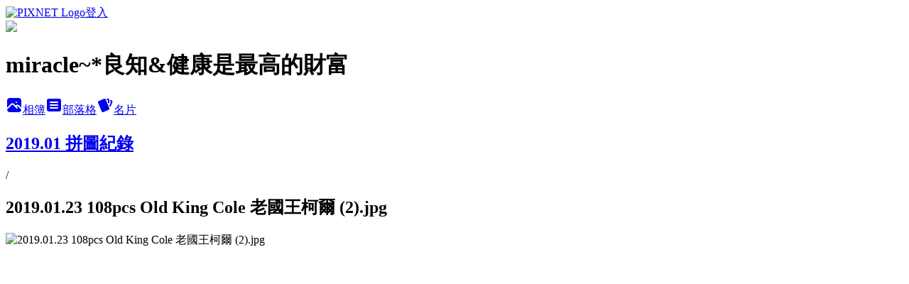

--- FILE ---
content_type: text/html; charset=utf-8
request_url: https://icecore.pixnet.net/albums/15090060/photos/161299020
body_size: 11398
content:
<!DOCTYPE html><html lang="zh-TW"><head><meta charSet="utf-8"/><meta name="viewport" content="width=device-width, initial-scale=1"/><link rel="preload" href="https://static.1px.tw/blog-next/public/logo_pixnet_ch.svg" as="image"/><link rel="preload" as="image" href="https://picsum.photos/seed/icecore/1200/400"/><link rel="preload" href="https://pimg.1px.tw/icecore/1548241751-3502933950.jpg" as="image"/><link rel="stylesheet" href="https://static.1px.tw/blog-next/public/main.css" data-precedence="base"/><link rel="preload" as="script" fetchPriority="low" href="https://static.1px.tw/blog-next/_next/static/chunks/94688e2baa9fea03.js"/><script src="https://static.1px.tw/blog-next/_next/static/chunks/41eaa5427c45ebcc.js" async=""></script><script src="https://static.1px.tw/blog-next/_next/static/chunks/e2c6231760bc85bd.js" async=""></script><script src="https://static.1px.tw/blog-next/_next/static/chunks/94bde6376cf279be.js" async=""></script><script src="https://static.1px.tw/blog-next/_next/static/chunks/426b9d9d938a9eb4.js" async=""></script><script src="https://static.1px.tw/blog-next/_next/static/chunks/turbopack-5021d21b4b170dda.js" async=""></script><script src="https://static.1px.tw/blog-next/_next/static/chunks/ff1a16fafef87110.js" async=""></script><script src="https://static.1px.tw/blog-next/_next/static/chunks/e308b2b9ce476a3e.js" async=""></script><script src="https://static.1px.tw/blog-next/_next/static/chunks/169ce1e25068f8ff.js" async=""></script><script src="https://static.1px.tw/blog-next/_next/static/chunks/d3c6eed28c1dd8e2.js" async=""></script><script src="https://static.1px.tw/blog-next/_next/static/chunks/d4d39cfc2a072218.js" async=""></script><script src="https://static.1px.tw/blog-next/_next/static/chunks/6a5d72c05b9cd4ba.js" async=""></script><script src="https://static.1px.tw/blog-next/_next/static/chunks/8af6103cf1375f47.js" async=""></script><script src="https://static.1px.tw/blog-next/_next/static/chunks/e90cbf588986111c.js" async=""></script><script src="https://static.1px.tw/blog-next/_next/static/chunks/0fb9419eaf336159.js" async=""></script><script src="https://static.1px.tw/blog-next/_next/static/chunks/ed01c75076819ebd.js" async=""></script><script src="https://static.1px.tw/blog-next/_next/static/chunks/a4df8fc19a9a82e6.js" async=""></script><title>2019.01.23 108pcs Old King Cole 老國王柯爾 (2).jpg - 痞客邦</title><meta name="description" content="2019.01.23 108pcs Old King Cole 老國王柯爾 (2).jpg"/><meta name="google-adsense-platform-account" content="pub-2647689032095179"/><meta name="fb:app_id" content="101730233200171"/><link rel="canonical" href="https://icecore.pixnet.net/blog/albums/15090060/photos/161299020"/><meta property="og:title" content="2019.01.23 108pcs Old King Cole 老國王柯爾 (2).jpg - 痞客邦"/><meta property="og:description" content="2019.01.23 108pcs Old King Cole 老國王柯爾 (2).jpg"/><meta property="og:url" content="https://icecore.pixnet.net/blog/albums/15090060/photos/161299020"/><meta property="og:image" content="https://pimg.1px.tw/icecore/1548241751-3502933950.jpg"/><meta property="og:image:width" content="1200"/><meta property="og:image:height" content="630"/><meta property="og:image:alt" content="2019.01.23 108pcs Old King Cole 老國王柯爾 (2).jpg"/><meta property="og:type" content="article"/><meta name="twitter:card" content="summary_large_image"/><meta name="twitter:title" content="2019.01.23 108pcs Old King Cole 老國王柯爾 (2).jpg - 痞客邦"/><meta name="twitter:description" content="2019.01.23 108pcs Old King Cole 老國王柯爾 (2).jpg"/><meta name="twitter:image" content="https://pimg.1px.tw/icecore/1548241751-3502933950.jpg"/><link rel="icon" href="/favicon.ico?favicon.a62c60e0.ico" sizes="32x32" type="image/x-icon"/><script src="https://static.1px.tw/blog-next/_next/static/chunks/a6dad97d9634a72d.js" noModule=""></script></head><body><!--$--><!--/$--><!--$?--><template id="B:0"></template><!--/$--><script>requestAnimationFrame(function(){$RT=performance.now()});</script><script src="https://static.1px.tw/blog-next/_next/static/chunks/94688e2baa9fea03.js" id="_R_" async=""></script><div hidden id="S:0"><script id="pixnet-vars">
          window.PIXNET = {
            post_id: 0,
            name: "icecore",
            user_id: 0,
            blog_id: "12753",
            display_ads: true
          }; 
        </script><div class="relative min-h-screen"><nav class="fixed z-20 w-full bg-orange-500 text-white shadow-sm"><div id="pixnet-navbar-ad-blog_top"></div><div class="container mx-auto flex h-14 max-w-5xl items-center justify-between px-5"><a href="https://www.pixnet.net"><img src="https://static.1px.tw/blog-next/public/logo_pixnet_ch.svg" alt="PIXNET Logo"/></a><a href="/auth/authorize" class="!text-white">登入</a></div></nav><div class="container mx-auto max-w-5xl pt-[45px]"><div class="sm:px-4"><div class="bg-muted relative flex flex-col items-center justify-center gap-4 overflow-clip py-10 sm:mt-8 sm:rounded-sm"><img src="https://picsum.photos/seed/icecore/1200/400" class="absolute inset-0 h-full w-full object-cover"/><div class="absolute inset-0 bg-black/40 backdrop-blur-sm"></div><div class="relative z-10 flex flex-col items-center justify-center gap-4 px-4"><span data-slot="avatar" class="relative flex shrink-0 overflow-hidden rounded-full size-24 shadow"><span data-slot="avatar-fallback" class="bg-muted flex size-full items-center justify-center rounded-full"></span></span><div class="text-center"><h1 class="mb-1 text-2xl font-bold text-white text-shadow-2xs">miracle~*良知&amp;健康是最高的財富</h1></div><div class="flex items-center justify-center gap-3"><a href="/albums" data-slot="button" class="inline-flex items-center justify-center gap-2 whitespace-nowrap text-sm font-medium transition-all disabled:pointer-events-none disabled:opacity-50 [&amp;_svg]:pointer-events-none [&amp;_svg:not([class*=&#x27;size-&#x27;])]:size-4 shrink-0 [&amp;_svg]:shrink-0 outline-none focus-visible:border-ring focus-visible:ring-ring/50 focus-visible:ring-[3px] aria-invalid:ring-destructive/20 dark:aria-invalid:ring-destructive/40 aria-invalid:border-destructive bg-primary text-primary-foreground hover:bg-primary/90 h-9 px-4 py-2 has-[&gt;svg]:px-3 cursor-pointer rounded-full"><svg xmlns="http://www.w3.org/2000/svg" width="24" height="24" viewBox="0 0 24 24" fill="currentColor" stroke="none" class="tabler-icon tabler-icon-photo-filled "><path d="M8.813 11.612c.457 -.38 .918 -.38 1.386 .011l.108 .098l4.986 4.986l.094 .083a1 1 0 0 0 1.403 -1.403l-.083 -.094l-1.292 -1.293l.292 -.293l.106 -.095c.457 -.38 .918 -.38 1.386 .011l.108 .098l4.674 4.675a4 4 0 0 1 -3.775 3.599l-.206 .005h-12a4 4 0 0 1 -3.98 -3.603l6.687 -6.69l.106 -.095zm9.187 -9.612a4 4 0 0 1 3.995 3.8l.005 .2v9.585l-3.293 -3.292l-.15 -.137c-1.256 -1.095 -2.85 -1.097 -4.096 -.017l-.154 .14l-.307 .306l-2.293 -2.292l-.15 -.137c-1.256 -1.095 -2.85 -1.097 -4.096 -.017l-.154 .14l-5.307 5.306v-9.585a4 4 0 0 1 3.8 -3.995l.2 -.005h12zm-2.99 5l-.127 .007a1 1 0 0 0 0 1.986l.117 .007l.127 -.007a1 1 0 0 0 0 -1.986l-.117 -.007z"></path></svg>相簿</a><a href="/blog" data-slot="button" class="inline-flex items-center justify-center gap-2 whitespace-nowrap text-sm font-medium transition-all disabled:pointer-events-none disabled:opacity-50 [&amp;_svg]:pointer-events-none [&amp;_svg:not([class*=&#x27;size-&#x27;])]:size-4 shrink-0 [&amp;_svg]:shrink-0 outline-none focus-visible:border-ring focus-visible:ring-ring/50 focus-visible:ring-[3px] aria-invalid:ring-destructive/20 dark:aria-invalid:ring-destructive/40 aria-invalid:border-destructive border bg-background shadow-xs hover:bg-accent hover:text-accent-foreground dark:bg-input/30 dark:border-input dark:hover:bg-input/50 h-9 px-4 py-2 has-[&gt;svg]:px-3 cursor-pointer rounded-full"><svg xmlns="http://www.w3.org/2000/svg" width="24" height="24" viewBox="0 0 24 24" fill="currentColor" stroke="none" class="tabler-icon tabler-icon-article-filled "><path d="M19 3a3 3 0 0 1 2.995 2.824l.005 .176v12a3 3 0 0 1 -2.824 2.995l-.176 .005h-14a3 3 0 0 1 -2.995 -2.824l-.005 -.176v-12a3 3 0 0 1 2.824 -2.995l.176 -.005h14zm-2 12h-10l-.117 .007a1 1 0 0 0 0 1.986l.117 .007h10l.117 -.007a1 1 0 0 0 0 -1.986l-.117 -.007zm0 -4h-10l-.117 .007a1 1 0 0 0 0 1.986l.117 .007h10l.117 -.007a1 1 0 0 0 0 -1.986l-.117 -.007zm0 -4h-10l-.117 .007a1 1 0 0 0 0 1.986l.117 .007h10l.117 -.007a1 1 0 0 0 0 -1.986l-.117 -.007z"></path></svg>部落格</a><a href="https://www.pixnet.net/pcard/icecore" data-slot="button" class="inline-flex items-center justify-center gap-2 whitespace-nowrap text-sm font-medium transition-all disabled:pointer-events-none disabled:opacity-50 [&amp;_svg]:pointer-events-none [&amp;_svg:not([class*=&#x27;size-&#x27;])]:size-4 shrink-0 [&amp;_svg]:shrink-0 outline-none focus-visible:border-ring focus-visible:ring-ring/50 focus-visible:ring-[3px] aria-invalid:ring-destructive/20 dark:aria-invalid:ring-destructive/40 aria-invalid:border-destructive border bg-background shadow-xs hover:bg-accent hover:text-accent-foreground dark:bg-input/30 dark:border-input dark:hover:bg-input/50 h-9 px-4 py-2 has-[&gt;svg]:px-3 cursor-pointer rounded-full"><svg xmlns="http://www.w3.org/2000/svg" width="24" height="24" viewBox="0 0 24 24" fill="currentColor" stroke="none" class="tabler-icon tabler-icon-cards-filled "><path d="M10.348 3.169l-7.15 3.113a2 2 0 0 0 -1.03 2.608l4.92 11.895a1.96 1.96 0 0 0 2.59 1.063l7.142 -3.11a2.002 2.002 0 0 0 1.036 -2.611l-4.92 -11.894a1.96 1.96 0 0 0 -2.588 -1.064z"></path><path d="M16 3a2 2 0 0 1 1.995 1.85l.005 .15v3.5a1 1 0 0 1 -1.993 .117l-.007 -.117v-3.5h-1a1 1 0 0 1 -.117 -1.993l.117 -.007h1z"></path><path d="M19.08 5.61a1 1 0 0 1 1.31 -.53c.257 .108 .505 .21 .769 .314a2 2 0 0 1 1.114 2.479l-.056 .146l-2.298 5.374a1 1 0 0 1 -1.878 -.676l.04 -.11l2.296 -5.371l-.366 -.148l-.402 -.167a1 1 0 0 1 -.53 -1.312z"></path></svg>名片</a></div></div></div></div><div class="p-4"><div class="mb-4 flex items-center gap-2"><a href="/albums/15090060" class="text-gray-400 hover:text-gray-500"><h2 class="text-lg font-bold">2019.01 拼圖紀錄</h2></a><span>/</span><h2 class="text-lg font-bold text-gray-500">2019.01.23 108pcs Old King Cole 老國王柯爾 (2).jpg</h2></div><div class="overflow-clip rounded-lg border"><img src="https://pimg.1px.tw/icecore/1548241751-3502933950.jpg" alt="2019.01.23 108pcs Old King Cole 老國王柯爾 (2).jpg" class="h-auto w-full rounded-lg object-contain"/></div></div></div></div><section aria-label="Notifications alt+T" tabindex="-1" aria-live="polite" aria-relevant="additions text" aria-atomic="false"></section></div><script>$RB=[];$RV=function(a){$RT=performance.now();for(var b=0;b<a.length;b+=2){var c=a[b],e=a[b+1];null!==e.parentNode&&e.parentNode.removeChild(e);var f=c.parentNode;if(f){var g=c.previousSibling,h=0;do{if(c&&8===c.nodeType){var d=c.data;if("/$"===d||"/&"===d)if(0===h)break;else h--;else"$"!==d&&"$?"!==d&&"$~"!==d&&"$!"!==d&&"&"!==d||h++}d=c.nextSibling;f.removeChild(c);c=d}while(c);for(;e.firstChild;)f.insertBefore(e.firstChild,c);g.data="$";g._reactRetry&&requestAnimationFrame(g._reactRetry)}}a.length=0};
$RC=function(a,b){if(b=document.getElementById(b))(a=document.getElementById(a))?(a.previousSibling.data="$~",$RB.push(a,b),2===$RB.length&&("number"!==typeof $RT?requestAnimationFrame($RV.bind(null,$RB)):(a=performance.now(),setTimeout($RV.bind(null,$RB),2300>a&&2E3<a?2300-a:$RT+300-a)))):b.parentNode.removeChild(b)};$RC("B:0","S:0")</script><script>(self.__next_f=self.__next_f||[]).push([0])</script><script>self.__next_f.push([1,"1:\"$Sreact.fragment\"\n3:I[39756,[\"https://static.1px.tw/blog-next/_next/static/chunks/ff1a16fafef87110.js\",\"https://static.1px.tw/blog-next/_next/static/chunks/e308b2b9ce476a3e.js\"],\"default\"]\n4:I[53536,[\"https://static.1px.tw/blog-next/_next/static/chunks/ff1a16fafef87110.js\",\"https://static.1px.tw/blog-next/_next/static/chunks/e308b2b9ce476a3e.js\"],\"default\"]\n6:I[97367,[\"https://static.1px.tw/blog-next/_next/static/chunks/ff1a16fafef87110.js\",\"https://static.1px.tw/blog-next/_next/static/chunks/e308b2b9ce476a3e.js\"],\"OutletBoundary\"]\n8:I[97367,[\"https://static.1px.tw/blog-next/_next/static/chunks/ff1a16fafef87110.js\",\"https://static.1px.tw/blog-next/_next/static/chunks/e308b2b9ce476a3e.js\"],\"ViewportBoundary\"]\na:I[97367,[\"https://static.1px.tw/blog-next/_next/static/chunks/ff1a16fafef87110.js\",\"https://static.1px.tw/blog-next/_next/static/chunks/e308b2b9ce476a3e.js\"],\"MetadataBoundary\"]\nc:I[63491,[\"https://static.1px.tw/blog-next/_next/static/chunks/169ce1e25068f8ff.js\",\"https://static.1px.tw/blog-next/_next/static/chunks/d3c6eed28c1dd8e2.js\"],\"default\"]\n"])</script><script>self.__next_f.push([1,"0:{\"P\":null,\"b\":\"I9I0TPD-VcXo41Lu7FBt1\",\"c\":[\"\",\"albums\",\"15090060\",\"photos\",\"161299020\"],\"q\":\"\",\"i\":false,\"f\":[[[\"\",{\"children\":[\"albums\",{\"children\":[[\"id\",\"15090060\",\"d\"],{\"children\":[\"photos\",{\"children\":[[\"photoId\",\"161299020\",\"d\"],{\"children\":[\"__PAGE__\",{}]}]}]}]}]},\"$undefined\",\"$undefined\",true],[[\"$\",\"$1\",\"c\",{\"children\":[[[\"$\",\"script\",\"script-0\",{\"src\":\"https://static.1px.tw/blog-next/_next/static/chunks/d4d39cfc2a072218.js\",\"async\":true,\"nonce\":\"$undefined\"}],[\"$\",\"script\",\"script-1\",{\"src\":\"https://static.1px.tw/blog-next/_next/static/chunks/6a5d72c05b9cd4ba.js\",\"async\":true,\"nonce\":\"$undefined\"}],[\"$\",\"script\",\"script-2\",{\"src\":\"https://static.1px.tw/blog-next/_next/static/chunks/8af6103cf1375f47.js\",\"async\":true,\"nonce\":\"$undefined\"}]],\"$L2\"]}],{\"children\":[[\"$\",\"$1\",\"c\",{\"children\":[null,[\"$\",\"$L3\",null,{\"parallelRouterKey\":\"children\",\"error\":\"$undefined\",\"errorStyles\":\"$undefined\",\"errorScripts\":\"$undefined\",\"template\":[\"$\",\"$L4\",null,{}],\"templateStyles\":\"$undefined\",\"templateScripts\":\"$undefined\",\"notFound\":\"$undefined\",\"forbidden\":\"$undefined\",\"unauthorized\":\"$undefined\"}]]}],{\"children\":[[\"$\",\"$1\",\"c\",{\"children\":[null,[\"$\",\"$L3\",null,{\"parallelRouterKey\":\"children\",\"error\":\"$undefined\",\"errorStyles\":\"$undefined\",\"errorScripts\":\"$undefined\",\"template\":[\"$\",\"$L4\",null,{}],\"templateStyles\":\"$undefined\",\"templateScripts\":\"$undefined\",\"notFound\":\"$undefined\",\"forbidden\":\"$undefined\",\"unauthorized\":\"$undefined\"}]]}],{\"children\":[[\"$\",\"$1\",\"c\",{\"children\":[null,[\"$\",\"$L3\",null,{\"parallelRouterKey\":\"children\",\"error\":\"$undefined\",\"errorStyles\":\"$undefined\",\"errorScripts\":\"$undefined\",\"template\":[\"$\",\"$L4\",null,{}],\"templateStyles\":\"$undefined\",\"templateScripts\":\"$undefined\",\"notFound\":\"$undefined\",\"forbidden\":\"$undefined\",\"unauthorized\":\"$undefined\"}]]}],{\"children\":[[\"$\",\"$1\",\"c\",{\"children\":[null,[\"$\",\"$L3\",null,{\"parallelRouterKey\":\"children\",\"error\":\"$undefined\",\"errorStyles\":\"$undefined\",\"errorScripts\":\"$undefined\",\"template\":[\"$\",\"$L4\",null,{}],\"templateStyles\":\"$undefined\",\"templateScripts\":\"$undefined\",\"notFound\":\"$undefined\",\"forbidden\":\"$undefined\",\"unauthorized\":\"$undefined\"}]]}],{\"children\":[[\"$\",\"$1\",\"c\",{\"children\":[\"$L5\",[[\"$\",\"script\",\"script-0\",{\"src\":\"https://static.1px.tw/blog-next/_next/static/chunks/0fb9419eaf336159.js\",\"async\":true,\"nonce\":\"$undefined\"}],[\"$\",\"script\",\"script-1\",{\"src\":\"https://static.1px.tw/blog-next/_next/static/chunks/ed01c75076819ebd.js\",\"async\":true,\"nonce\":\"$undefined\"}],[\"$\",\"script\",\"script-2\",{\"src\":\"https://static.1px.tw/blog-next/_next/static/chunks/a4df8fc19a9a82e6.js\",\"async\":true,\"nonce\":\"$undefined\"}]],[\"$\",\"$L6\",null,{\"children\":\"$@7\"}]]}],{},null,false,false]},null,false,false]},null,false,false]},null,false,false]},null,false,false]},null,false,false],[\"$\",\"$1\",\"h\",{\"children\":[null,[\"$\",\"$L8\",null,{\"children\":\"$@9\"}],[\"$\",\"$La\",null,{\"children\":\"$@b\"}],null]}],false]],\"m\":\"$undefined\",\"G\":[\"$c\",[]],\"S\":false}\n"])</script><script>self.__next_f.push([1,"9:[[\"$\",\"meta\",\"0\",{\"charSet\":\"utf-8\"}],[\"$\",\"meta\",\"1\",{\"name\":\"viewport\",\"content\":\"width=device-width, initial-scale=1\"}]]\n"])</script><script>self.__next_f.push([1,"d:I[79520,[\"https://static.1px.tw/blog-next/_next/static/chunks/d4d39cfc2a072218.js\",\"https://static.1px.tw/blog-next/_next/static/chunks/6a5d72c05b9cd4ba.js\",\"https://static.1px.tw/blog-next/_next/static/chunks/8af6103cf1375f47.js\"],\"\"]\n10:I[2352,[\"https://static.1px.tw/blog-next/_next/static/chunks/d4d39cfc2a072218.js\",\"https://static.1px.tw/blog-next/_next/static/chunks/6a5d72c05b9cd4ba.js\",\"https://static.1px.tw/blog-next/_next/static/chunks/8af6103cf1375f47.js\"],\"AdultWarningModal\"]\n11:I[69182,[\"https://static.1px.tw/blog-next/_next/static/chunks/d4d39cfc2a072218.js\",\"https://static.1px.tw/blog-next/_next/static/chunks/6a5d72c05b9cd4ba.js\",\"https://static.1px.tw/blog-next/_next/static/chunks/8af6103cf1375f47.js\"],\"HydrationComplete\"]\n12:I[12985,[\"https://static.1px.tw/blog-next/_next/static/chunks/d4d39cfc2a072218.js\",\"https://static.1px.tw/blog-next/_next/static/chunks/6a5d72c05b9cd4ba.js\",\"https://static.1px.tw/blog-next/_next/static/chunks/8af6103cf1375f47.js\"],\"NuqsAdapter\"]\n13:I[82782,[\"https://static.1px.tw/blog-next/_next/static/chunks/d4d39cfc2a072218.js\",\"https://static.1px.tw/blog-next/_next/static/chunks/6a5d72c05b9cd4ba.js\",\"https://static.1px.tw/blog-next/_next/static/chunks/8af6103cf1375f47.js\"],\"RefineContext\"]\n14:I[29306,[\"https://static.1px.tw/blog-next/_next/static/chunks/d4d39cfc2a072218.js\",\"https://static.1px.tw/blog-next/_next/static/chunks/6a5d72c05b9cd4ba.js\",\"https://static.1px.tw/blog-next/_next/static/chunks/8af6103cf1375f47.js\",\"https://static.1px.tw/blog-next/_next/static/chunks/e90cbf588986111c.js\",\"https://static.1px.tw/blog-next/_next/static/chunks/d3c6eed28c1dd8e2.js\"],\"default\"]\n2:[\"$\",\"html\",null,{\"lang\":\"zh-TW\",\"children\":[[\"$\",\"$Ld\",null,{\"id\":\"google-tag-manager\",\"strategy\":\"afterInteractive\",\"children\":\"\\n(function(w,d,s,l,i){w[l]=w[l]||[];w[l].push({'gtm.start':\\nnew Date().getTime(),event:'gtm.js'});var f=d.getElementsByTagName(s)[0],\\nj=d.createElement(s),dl=l!='dataLayer'?'\u0026l='+l:'';j.async=true;j.src=\\n'https://www.googletagmanager.com/gtm.js?id='+i+dl;f.parentNode.insertBefore(j,f);\\n})(window,document,'script','dataLayer','GTM-TRLQMPKX');\\n  \"}],\"$Le\",\"$Lf\",[\"$\",\"body\",null,{\"children\":[[\"$\",\"$L10\",null,{\"display\":false}],[\"$\",\"$L11\",null,{}],[\"$\",\"$L12\",null,{\"children\":[\"$\",\"$L13\",null,{\"children\":[\"$\",\"$L3\",null,{\"parallelRouterKey\":\"children\",\"error\":\"$undefined\",\"errorStyles\":\"$undefined\",\"errorScripts\":\"$undefined\",\"template\":[\"$\",\"$L4\",null,{}],\"templateStyles\":\"$undefined\",\"templateScripts\":\"$undefined\",\"notFound\":[[\"$\",\"$L14\",null,{}],[]],\"forbidden\":\"$undefined\",\"unauthorized\":\"$undefined\"}]}]}]]}]]}]\n"])</script><script>self.__next_f.push([1,"e:null\nf:null\n"])</script><script>self.__next_f.push([1,"16:I[86294,[\"https://static.1px.tw/blog-next/_next/static/chunks/d4d39cfc2a072218.js\",\"https://static.1px.tw/blog-next/_next/static/chunks/6a5d72c05b9cd4ba.js\",\"https://static.1px.tw/blog-next/_next/static/chunks/8af6103cf1375f47.js\",\"https://static.1px.tw/blog-next/_next/static/chunks/0fb9419eaf336159.js\",\"https://static.1px.tw/blog-next/_next/static/chunks/ed01c75076819ebd.js\",\"https://static.1px.tw/blog-next/_next/static/chunks/a4df8fc19a9a82e6.js\"],\"HeaderSection\"]\n18:I[27201,[\"https://static.1px.tw/blog-next/_next/static/chunks/ff1a16fafef87110.js\",\"https://static.1px.tw/blog-next/_next/static/chunks/e308b2b9ce476a3e.js\"],\"IconMark\"]\n:HL[\"https://static.1px.tw/blog-next/public/main.css\",\"style\"]\n"])</script><script>self.__next_f.push([1,"5:[[\"$\",\"script\",null,{\"id\":\"pixnet-vars\",\"children\":\"\\n          window.PIXNET = {\\n            post_id: 0,\\n            name: \\\"icecore\\\",\\n            user_id: 0,\\n            blog_id: \\\"12753\\\",\\n            display_ads: true\\n          }; \\n        \"}],[\"$\",\"link\",null,{\"rel\":\"stylesheet\",\"href\":\"https://static.1px.tw/blog-next/public/main.css\",\"precedence\":\"base\"}],[\"$\",\"div\",null,{\"className\":\"relative min-h-screen\",\"children\":[\"$L15\",[\"$\",\"div\",null,{\"className\":\"container mx-auto max-w-5xl pt-[45px]\",\"children\":[[\"$\",\"$L16\",null,{\"blog\":{\"blog_id\":\"12753\",\"urls\":{\"blog_url\":\"https://icecore.pixnet.net/blog\",\"album_url\":\"https://icecore.pixnet.net/albums\",\"card_url\":\"https://www.pixnet.net/pcard/icecore\",\"sitemap_url\":\"https://icecore.pixnet.net/sitemap.xml\"},\"name\":\"icecore\",\"display_name\":\"miracle~*良知\u0026健康是最高的財富\",\"description\":\"「沒有任何課程比靠自己學習探索來得更棒！科學的產生來自存疑的態度，必須不斷求證。」　　　　　　　　　　　　　　　　　\\n專業需要時間養成，passion(熱情)得變profession(專業)。\",\"visibility\":\"public\",\"freeze\":\"active\",\"default_comment_permission\":\"deny\",\"service_album\":\"enable\",\"rss_mode\":\"auto\",\"taxonomy\":{\"id\":11,\"name\":\"收藏嗜好\"},\"logo\":{\"id\":null,\"url\":\"https://s3.1px.tw/blog/common/avatar/blog_cover_dark.jpg\"},\"logo_url\":\"https://s3.1px.tw/blog/common/avatar/blog_cover_dark.jpg\",\"owner\":{\"sub\":\"838254970502515355\",\"display_name\":\"白菜\",\"avatar\":\"https://pic.pimg.tw/icecore/logo/icecore.png\",\"login_country\":null,\"login_city\":null,\"login_at\":0,\"created_at\":1087221137,\"updated_at\":1765078446},\"socials\":{\"social_email\":null,\"social_line\":null,\"social_facebook\":null,\"social_instagram\":null,\"social_youtube\":null,\"created_at\":null,\"updated_at\":null},\"stats\":{\"views_initialized\":1116313,\"views_total\":1118501,\"views_today\":35,\"post_count\":4439,\"updated_at\":1769675428},\"marketing\":{\"keywords\":null,\"gsc_site_verification\":null,\"sitemap_verified_at\":1769660339,\"ga_account\":null,\"created_at\":1765729571,\"updated_at\":1769660339},\"watermark\":null,\"custom_domain\":null,\"hero_image\":{\"id\":1769675994,\"url\":\"https://picsum.photos/seed/icecore/1200/400\"},\"widgets\":{\"sidebar1\":[{\"id\":30974,\"identifier\":\"cus1154649\",\"title\":\"痞客邦 2019 社群金點賞\",\"sort\":1,\"data\":\"\u003ciframe src=\\\"//pixstar.events.pixnet.net/2019/sticker/?user=icecore\\\" frameborder=\\\"0\\\" scrolling=\\\"no\\\" width=\\\"180\\\" height=\\\"300\\\"\u003e\u003c/iframe\u003e\"},{\"id\":30977,\"identifier\":\"pixLatestArticle\",\"title\":\"New Article\",\"sort\":4,\"data\":[{\"id\":\"46522479\",\"title\":\"白菜的二手拼 (114.10.29 更新)\",\"featured\":{\"id\":null,\"url\":\"https://pimg.1px.tw/icecore/1759383791-675877313-g.png\"},\"tags\":[],\"published_at\":1761693858,\"post_url\":\"https://icecore.pixnet.net/blog/posts/46522479\",\"stats\":{\"post_id\":\"46522479\",\"views\":11350,\"views_today\":4,\"likes\":0,\"link_clicks\":0,\"comments\":121,\"replies\":0,\"created_at\":0,\"updated_at\":1769651692}},{\"id\":\"49714064\",\"title\":\"拼圖~1000pcs 書房聽雨\",\"featured\":{\"id\":null,\"url\":\"https://pimg.1px.tw/icecore/1758010829-2694205502-g_t.jpg\"},\"tags\":[],\"published_at\":1758010889,\"post_url\":\"https://icecore.pixnet.net/blog/posts/49714064\",\"stats\":{\"post_id\":\"49714064\",\"views\":20,\"views_today\":1,\"likes\":0,\"link_clicks\":0,\"comments\":0,\"replies\":0,\"created_at\":0,\"updated_at\":1769651879}},{\"id\":\"49714076\",\"title\":\"拼圖~500pcs My Own time - A lazy afternoon 慵懶的午後\",\"featured\":{\"id\":null,\"url\":\"https://pimg.1px.tw/icecore/1756949912-1106795175-g_t.jpg\"},\"tags\":[],\"published_at\":1756949939,\"post_url\":\"https://icecore.pixnet.net/blog/posts/49714076\",\"stats\":{\"post_id\":\"49714076\",\"views\":15,\"views_today\":1,\"likes\":0,\"link_clicks\":0,\"comments\":0,\"replies\":0,\"created_at\":0,\"updated_at\":1769651879}},{\"id\":\"49714072\",\"title\":\"拼圖~500pcs 居家時光\",\"featured\":{\"id\":null,\"url\":\"https://pimg.1px.tw/icecore/1756790590-1803523122-g_t.jpg\"},\"tags\":[],\"published_at\":1756895691,\"post_url\":\"https://icecore.pixnet.net/blog/posts/49714072\",\"stats\":{\"post_id\":\"49714072\",\"views\":2,\"views_today\":1,\"likes\":0,\"link_clicks\":0,\"comments\":0,\"replies\":0,\"created_at\":0,\"updated_at\":1769651879}},{\"id\":\"49451888\",\"title\":\"拼圖~1000pcs \\\"Miao\\\" Batik Cloth Dyeing 丹寨蠟染\",\"featured\":{\"id\":null,\"url\":\"https://pimg.1px.tw/icecore/1751856405-2779652339-g_t.jpg\"},\"tags\":[],\"published_at\":1751856452,\"post_url\":\"https://icecore.pixnet.net/blog/posts/49451888\",\"stats\":{\"post_id\":\"49451888\",\"views\":21,\"views_today\":1,\"likes\":0,\"link_clicks\":0,\"comments\":0,\"replies\":0,\"created_at\":0,\"updated_at\":1769443027}},{\"id\":\"49665488\",\"title\":\"拼圖~1000pcs Dalian on the right track\",\"featured\":{\"id\":null,\"url\":\"https://pimg.1px.tw/icecore/1751549527-1070517496-g_t.jpg\"},\"tags\":[],\"published_at\":1751549703,\"post_url\":\"https://icecore.pixnet.net/blog/posts/49665488\",\"stats\":{\"post_id\":\"49665488\",\"views\":16,\"views_today\":1,\"likes\":0,\"link_clicks\":0,\"comments\":0,\"replies\":0,\"created_at\":0,\"updated_at\":1769183815}},{\"id\":\"49634696\",\"title\":\"拼圖~900pcs MidNight Fantansies\",\"featured\":{\"id\":null,\"url\":\"https://pimg.1px.tw/icecore/1749450107-1692872336-g_t.jpg\"},\"tags\":[],\"published_at\":1749450143,\"post_url\":\"https://icecore.pixnet.net/blog/posts/49634696\",\"stats\":{\"post_id\":\"49634696\",\"views\":8,\"views_today\":0,\"likes\":0,\"link_clicks\":0,\"comments\":0,\"replies\":0,\"created_at\":0,\"updated_at\":1769651872}},{\"id\":\"49638460\",\"title\":\"拼圖~1000pcs 遇狐-神話篇\",\"featured\":{\"id\":null,\"url\":\"https://pimg.1px.tw/icecore/1748508936-3627645579-g_t.jpg\"},\"tags\":[],\"published_at\":1748509182,\"post_url\":\"https://icecore.pixnet.net/blog/posts/49638460\",\"stats\":{\"post_id\":\"49638460\",\"views\":9,\"views_today\":0,\"likes\":0,\"link_clicks\":0,\"comments\":0,\"replies\":0,\"created_at\":0,\"updated_at\":1769651873}},{\"id\":\"49638452\",\"title\":\"拼圖~1000pcs 88個狗狗麵包\",\"featured\":{\"id\":null,\"url\":\"https://pimg.1px.tw/icecore/1748508936-512932207-g_t.jpg\"},\"tags\":[],\"published_at\":1748509101,\"post_url\":\"https://icecore.pixnet.net/blog/posts/49638452\",\"stats\":{\"post_id\":\"49638452\",\"views\":17,\"views_today\":0,\"likes\":0,\"link_clicks\":0,\"comments\":1,\"replies\":0,\"created_at\":0,\"updated_at\":1769651873}},{\"id\":\"49638440\",\"title\":\"拼圖~1000pcs Summer Palalce\",\"featured\":{\"id\":null,\"url\":\"https://pimg.1px.tw/icecore/1748508936-1791368250-g_t.jpg\"},\"tags\":[],\"published_at\":1748508992,\"post_url\":\"https://icecore.pixnet.net/blog/posts/49638440\",\"stats\":{\"post_id\":\"49638440\",\"views\":10,\"views_today\":0,\"likes\":0,\"link_clicks\":0,\"comments\":0,\"replies\":0,\"created_at\":0,\"updated_at\":0}}]}],\"sidebar2\":[{\"id\":30978,\"identifier\":\"pixArchive\",\"title\":\"Archives\",\"sort\":5,\"data\":null},{\"id\":30979,\"identifier\":\"pixSearch\",\"title\":\"Search\",\"sort\":6,\"data\":null},{\"id\":30980,\"identifier\":\"pixCategory\",\"title\":\"Category\",\"sort\":7,\"data\":[{\"type\":\"category\",\"id\":\"1504221\",\"name\":\"Jigsaws：≦100P\",\"post_count\":274,\"url\":\"https://abc.com\",\"sort\":1},{\"type\":\"category\",\"id\":\"1504219\",\"name\":\"Jigsaws：108P\",\"post_count\":82,\"url\":\"https://abc.com\",\"sort\":2},{\"type\":\"category\",\"id\":\"1504215\",\"name\":\"Jigsaws：150P\",\"post_count\":202,\"url\":\"https://abc.com\",\"sort\":3},{\"type\":\"category\",\"id\":\"1504213\",\"name\":\"Jigsaws：204~250P\",\"post_count\":170,\"url\":\"https://abc.com\",\"sort\":4},{\"type\":\"category\",\"id\":\"1431830\",\"name\":\"Jigsaws：300P\",\"post_count\":538,\"url\":\"https://abc.com\",\"sort\":5},{\"type\":\"category\",\"id\":\"1431831\",\"name\":\"Jigsaws：500P\",\"post_count\":925,\"url\":\"https://abc.com\",\"sort\":6},{\"type\":\"category\",\"id\":\"1431833\",\"name\":\"Jigsaws：1000P\",\"post_count\":1159,\"url\":\"https://abc.com\",\"sort\":7},{\"type\":\"category\",\"id\":\"1431834\",\"name\":\"Jigsaws：1500P\",\"post_count\":54,\"url\":\"https://abc.com\",\"sort\":8},{\"type\":\"category\",\"id\":\"1431835\",\"name\":\"Jigsaws：2000P\",\"post_count\":63,\"url\":\"https://abc.com\",\"sort\":9},{\"type\":\"category\",\"id\":\"1431836\",\"name\":\"Jigsaws：3000P\",\"post_count\":35,\"url\":\"https://abc.com\",\"sort\":10},{\"type\":\"category\",\"id\":\"1431837\",\"name\":\"Jigsaws：4000P ↑\",\"post_count\":15,\"url\":\"https://abc.com\",\"sort\":11},{\"type\":\"category\",\"id\":\"1431841\",\"name\":\"Jigsaws：Puzzle Ball\",\"post_count\":28,\"url\":\"https://abc.com\",\"sort\":12},{\"type\":\"category\",\"id\":\"1438973\",\"name\":\"Jigsaws：JigRoll\",\"post_count\":2,\"url\":\"https://abc.com\",\"sort\":13},{\"type\":\"category\",\"id\":\"1438967\",\"name\":\"Jigsaws：new friends\",\"post_count\":26,\"url\":\"https://abc.com\",\"sort\":14},{\"type\":\"category\",\"id\":\"1431838\",\"name\":\"Jigsaws：Buy together\",\"post_count\":77,\"url\":\"https://abc.com\",\"sort\":15},{\"type\":\"category\",\"id\":\"1438965\",\"name\":\"Jigsaws：New releases \u0026 websites\",\"post_count\":93,\"url\":\"https://abc.com\",\"sort\":16},{\"type\":\"category\",\"id\":\"1438971\",\"name\":\"Jigsaws：treasure hunt\",\"post_count\":58,\"url\":\"https://abc.com\",\"sort\":17},{\"type\":\"category\",\"id\":\"1438969\",\"name\":\"Jigsaws：Activities\",\"post_count\":52,\"url\":\"https://abc.com\",\"sort\":18},{\"type\":\"category\",\"id\":\"1431840\",\"name\":\"Jigsaws：Others\",\"post_count\":125,\"url\":\"https://abc.com\",\"sort\":19},{\"type\":\"category\",\"id\":\"1817692\",\"name\":\"Books\",\"post_count\":319,\"url\":\"https://abc.com\",\"sort\":20},{\"type\":\"category\",\"id\":\"1409265\",\"name\":\"採購日記\",\"post_count\":8,\"url\":\"https://abc.com\",\"sort\":21},{\"type\":\"category\",\"id\":\"1071720\",\"name\":\"海洋新知\",\"post_count\":61,\"url\":\"https://abc.com\",\"sort\":22},{\"type\":\"category\",\"id\":\"1242645\",\"name\":\"出海資訊\",\"post_count\":12,\"url\":\"https://abc.com\",\"sort\":23},{\"type\":\"category\",\"id\":\"1071721\",\"name\":\"飄洋過海 / Study Abroad \",\"post_count\":19,\"url\":\"https://abc.com\",\"sort\":24},{\"type\":\"category\",\"id\":\"1072097\",\"name\":\"生活資訊\",\"post_count\":57,\"url\":\"https://abc.com\",\"sort\":25}]},{\"id\":30982,\"identifier\":\"pixHits\",\"title\":\"Counter\",\"sort\":9,\"data\":null},{\"id\":30983,\"identifier\":\"cus801745\",\"title\":\"我的粉絲專頁\",\"sort\":10,\"data\":\"\u003c!-- Facebook Badge START --\u003e\u003ca href=\\\"https://www.facebook.com/cabbage.puzzle\\\" target=\\\"_TOP\\\" style=\\\"font-family: \u0026quot;lucida grande\u0026quot;,tahoma,verdana,arial,sans-serif; font-size: 11px; font-variant: normal; font-style: normal; font-weight: normal; color: #3B5998; text-decoration: none;\\\" title=\\\"\u0026#x767d;\u0026#x83dc;\u0026#x62fc;\u0026#x5716;\\\"\u003e\u0026#x767d;\u0026#x83dc;\u0026#x62fc;\u0026#x5716;\u003c/a\u003e\u003cbr/\u003e\u003ca href=\\\"https://www.facebook.com/cabbage.puzzle\\\" target=\\\"_TOP\\\" title=\\\"\u0026#x767d;\u0026#x83dc;\u0026#x62fc;\u0026#x5716;\\\"\u003e\u003cimg src=\\\"https://badge.facebook.com/badge/485879141425626.3400.621382356.png\\\" style=\\\"border: 0px;\\\" /\u003e\u003c/a\u003e\u003cbr/\u003e\u003ca href=\\\"http://www.facebook.com/business/dashboard/\\\" target=\\\"_TOP\\\" style=\\\"font-family: \u0026quot;lucida grande\u0026quot;,tahoma,verdana,arial,sans-serif; font-size: 11px; font-variant: normal; font-style: normal; font-weight: normal; color: #3B5998; text-decoration: none;\\\" title=\\\"\u0026#x5efa;\u0026#x7acb;\u0026#x4f60;\u0026#x7684;\u0026#x540d;\u0026#x7247;\u0026#x8cbc;\u0026#xff01;\\\"\u003e\u003c/a\u003e\u003c!-- Facebook Badge END --\u003e\"},{\"id\":30984,\"identifier\":\"cus547320\",\"title\":\"Flag Counter\",\"sort\":11,\"data\":\"\u003ca href=\\\"http://flagcounter.com/more/aum5\\\"\u003e\u003cimg src=\\\"http://flagcounter.com/count/aum5/bg=FFFFFF/txt=000000/border=CCCCCC/columns=3/maxflags=15/viewers=0/labels=0/\\\" alt=\\\"free counters\\\" border=\\\"0\\\"\u003e\u003c/a\u003e\"},{\"id\":30985,\"identifier\":\"pixHotArticle\",\"title\":\"Popular Article\",\"sort\":12,\"data\":[{\"id\":\"25557113\",\"title\":\"防火管理人訓練班\",\"featured\":{\"id\":null,\"url\":\"https://pimg.1px.tw/icecore/thumb_4b3208d560192.jpg\"},\"tags\":[],\"published_at\":1261568126,\"post_url\":\"https://icecore.pixnet.net/blog/posts/25557113\",\"stats\":{\"post_id\":\"25557113\",\"views\":11605,\"views_today\":1,\"likes\":0,\"link_clicks\":0,\"comments\":5,\"replies\":0,\"created_at\":0,\"updated_at\":1769651106}},{\"id\":\"26147137\",\"title\":\"拼圖~4000片飛躍紀元前\",\"featured\":{\"id\":null,\"url\":\"https://pimg.1px.tw/icecore/thumb_4bdd5eeca4a8a.jpg\"},\"tags\":[],\"published_at\":1272812881,\"post_url\":\"https://icecore.pixnet.net/blog/posts/26147137\",\"stats\":{\"post_id\":\"26147137\",\"views\":1652,\"views_today\":0,\"likes\":0,\"link_clicks\":0,\"comments\":16,\"replies\":0,\"created_at\":0,\"updated_at\":1769651125}},{\"id\":\"26553861\",\"title\":\"拼圖品牌喜好程度\",\"featured\":null,\"tags\":[],\"published_at\":1294119609,\"post_url\":\"https://icecore.pixnet.net/blog/posts/26553861\",\"stats\":{\"post_id\":\"26553861\",\"views\":8600,\"views_today\":1,\"likes\":0,\"link_clicks\":0,\"comments\":18,\"replies\":0,\"created_at\":0,\"updated_at\":1769651134}},{\"id\":\"26668018\",\"title\":\"拼圖~500片Late Night Shopping之Piccadily Circus\",\"featured\":{\"id\":null,\"url\":\"https://pimg.1px.tw/icecore/thumb_4c00dd6e0c6255879469cd5f0239dc9d.jpg\"},\"tags\":[],\"published_at\":1279724461,\"post_url\":\"https://icecore.pixnet.net/blog/posts/26668018\",\"stats\":{\"post_id\":\"26668018\",\"views\":164,\"views_today\":0,\"likes\":0,\"link_clicks\":0,\"comments\":6,\"replies\":0,\"created_at\":0,\"updated_at\":1769651136}},{\"id\":\"28869435\",\"title\":\"拼圖~105片3D水晶立體拼圖：夢幻城堡\",\"featured\":{\"id\":null,\"url\":\"https://pimg.1px.tw/icecore/e54acd2880b8179957dbb3f0e02f651d_t.jpg\"},\"tags\":[],\"published_at\":1301830357,\"post_url\":\"https://icecore.pixnet.net/blog/posts/28869435\",\"stats\":{\"post_id\":\"28869435\",\"views\":2733,\"views_today\":0,\"likes\":0,\"link_clicks\":0,\"comments\":3,\"replies\":0,\"created_at\":0,\"updated_at\":1769651174}},{\"id\":\"29831657\",\"title\":\"拼圖~150片哥本哈根新港港口\",\"featured\":{\"id\":null,\"url\":\"https://pimg.1px.tw/icecore/1317993838-197770873_t.jpg\"},\"tags\":[],\"published_at\":1317993994,\"post_url\":\"https://icecore.pixnet.net/blog/posts/29831657\",\"stats\":{\"post_id\":\"29831657\",\"views\":141,\"views_today\":1,\"likes\":0,\"link_clicks\":0,\"comments\":0,\"replies\":0,\"created_at\":0,\"updated_at\":1769651201}},{\"id\":\"30115324\",\"title\":\"拼圖~500片桂林山水\",\"featured\":{\"id\":null,\"url\":\"https://pimg.1px.tw/icecore/1323097013-3238003277_t.jpg\"},\"tags\":[],\"published_at\":1323097435,\"post_url\":\"https://icecore.pixnet.net/blog/posts/30115324\",\"stats\":{\"post_id\":\"30115324\",\"views\":189,\"views_today\":1,\"likes\":0,\"link_clicks\":0,\"comments\":2,\"replies\":0,\"created_at\":0,\"updated_at\":1769651207}},{\"id\":\"30749626\",\"title\":\"藝灣拼圖專賣店@中壢\",\"featured\":{\"id\":null,\"url\":\"https://pimg.1px.tw/icecore/1337518160-1383137168.jpg\"},\"tags\":[],\"published_at\":1337519341,\"post_url\":\"https://icecore.pixnet.net/blog/posts/30749626\",\"stats\":{\"post_id\":\"30749626\",\"views\":20674,\"views_today\":6,\"likes\":17,\"link_clicks\":0,\"comments\":17,\"replies\":0,\"created_at\":0,\"updated_at\":1769651226}},{\"id\":\"31567223\",\"title\":\"(新拼友請看這) 拼圖哪裡買--2018更新\",\"featured\":null,\"tags\":[],\"published_at\":1517981710,\"post_url\":\"https://icecore.pixnet.net/blog/posts/31567223\",\"stats\":{\"post_id\":\"31567223\",\"views\":79447,\"views_today\":1,\"likes\":0,\"link_clicks\":0,\"comments\":30,\"replies\":0,\"created_at\":0,\"updated_at\":1769651253}},{\"id\":\"40212850\",\"title\":\"拼圖密室@台北淡水\",\"featured\":{\"id\":null,\"url\":\"https://pimg.1px.tw/icecore/1390014480-2539810246.jpg\"},\"tags\":[],\"published_at\":1390014988,\"post_url\":\"https://icecore.pixnet.net/blog/posts/40212850\",\"stats\":{\"post_id\":\"40212850\",\"views\":6001,\"views_today\":1,\"likes\":0,\"link_clicks\":0,\"comments\":10,\"replies\":0,\"created_at\":0,\"updated_at\":1769651436}}]},{\"id\":30986,\"identifier\":\"pixLatestComment\",\"title\":\"Comments\",\"sort\":13,\"data\":null},{\"id\":30987,\"identifier\":\"pixSubs\",\"title\":\"動態訂閱\",\"sort\":14,\"data\":null}]},\"display_ads\":true,\"display_adult_warning\":false,\"ad_options\":[],\"adsense\":null,\"css_version\":\"202601291639\",\"created_at\":1087221137,\"updated_at\":0}}],\"$L17\"]}]]}]]\n"])</script><script>self.__next_f.push([1,"b:[[\"$\",\"title\",\"0\",{\"children\":\"2019.01.23 108pcs Old King Cole 老國王柯爾 (2).jpg - 痞客邦\"}],[\"$\",\"meta\",\"1\",{\"name\":\"description\",\"content\":\"2019.01.23 108pcs Old King Cole 老國王柯爾 (2).jpg\"}],[\"$\",\"meta\",\"2\",{\"name\":\"google-adsense-platform-account\",\"content\":\"pub-2647689032095179\"}],[\"$\",\"meta\",\"3\",{\"name\":\"fb:app_id\",\"content\":\"101730233200171\"}],[\"$\",\"link\",\"4\",{\"rel\":\"canonical\",\"href\":\"https://icecore.pixnet.net/blog/albums/15090060/photos/161299020\"}],[\"$\",\"meta\",\"5\",{\"property\":\"og:title\",\"content\":\"2019.01.23 108pcs Old King Cole 老國王柯爾 (2).jpg - 痞客邦\"}],[\"$\",\"meta\",\"6\",{\"property\":\"og:description\",\"content\":\"2019.01.23 108pcs Old King Cole 老國王柯爾 (2).jpg\"}],[\"$\",\"meta\",\"7\",{\"property\":\"og:url\",\"content\":\"https://icecore.pixnet.net/blog/albums/15090060/photos/161299020\"}],[\"$\",\"meta\",\"8\",{\"property\":\"og:image\",\"content\":\"https://pimg.1px.tw/icecore/1548241751-3502933950.jpg\"}],[\"$\",\"meta\",\"9\",{\"property\":\"og:image:width\",\"content\":\"1200\"}],[\"$\",\"meta\",\"10\",{\"property\":\"og:image:height\",\"content\":\"630\"}],[\"$\",\"meta\",\"11\",{\"property\":\"og:image:alt\",\"content\":\"2019.01.23 108pcs Old King Cole 老國王柯爾 (2).jpg\"}],[\"$\",\"meta\",\"12\",{\"property\":\"og:type\",\"content\":\"article\"}],[\"$\",\"meta\",\"13\",{\"name\":\"twitter:card\",\"content\":\"summary_large_image\"}],[\"$\",\"meta\",\"14\",{\"name\":\"twitter:title\",\"content\":\"2019.01.23 108pcs Old King Cole 老國王柯爾 (2).jpg - 痞客邦\"}],[\"$\",\"meta\",\"15\",{\"name\":\"twitter:description\",\"content\":\"2019.01.23 108pcs Old King Cole 老國王柯爾 (2).jpg\"}],[\"$\",\"meta\",\"16\",{\"name\":\"twitter:image\",\"content\":\"https://pimg.1px.tw/icecore/1548241751-3502933950.jpg\"}],[\"$\",\"link\",\"17\",{\"rel\":\"icon\",\"href\":\"/favicon.ico?favicon.a62c60e0.ico\",\"sizes\":\"32x32\",\"type\":\"image/x-icon\"}],[\"$\",\"$L18\",\"18\",{}]]\n"])</script><script>self.__next_f.push([1,"7:null\n"])</script><script>self.__next_f.push([1,":HL[\"https://pimg.1px.tw/icecore/1548241751-3502933950.jpg\",\"image\"]\n:HL[\"https://static.1px.tw/blog-next/public/logo_pixnet_ch.svg\",\"image\"]\n17:[\"$\",\"div\",null,{\"className\":\"p-4\",\"children\":[[\"$\",\"div\",null,{\"className\":\"mb-4 flex items-center gap-2\",\"children\":[[\"$\",\"a\",null,{\"href\":\"/albums/15090060\",\"className\":\"text-gray-400 hover:text-gray-500\",\"children\":[\"$\",\"h2\",null,{\"className\":\"text-lg font-bold\",\"children\":\"2019.01 拼圖紀錄\"}]}],[\"$\",\"span\",null,{\"children\":\"/\"}],[\"$\",\"h2\",null,{\"className\":\"text-lg font-bold text-gray-500\",\"children\":\"2019.01.23 108pcs Old King Cole 老國王柯爾 (2).jpg\"}]]}],[\"$\",\"div\",null,{\"className\":\"overflow-clip rounded-lg border\",\"children\":[\"$\",\"img\",null,{\"src\":\"https://pimg.1px.tw/icecore/1548241751-3502933950.jpg\",\"alt\":\"2019.01.23 108pcs Old King Cole 老國王柯爾 (2).jpg\",\"className\":\"h-auto w-full rounded-lg object-contain\"}]}]]}]\n15:[\"$\",\"nav\",null,{\"className\":\"fixed z-20 w-full bg-orange-500 text-white shadow-sm\",\"children\":[[\"$\",\"div\",null,{\"id\":\"pixnet-navbar-ad-blog_top\"}],[\"$\",\"div\",null,{\"className\":\"container mx-auto flex h-14 max-w-5xl items-center justify-between px-5\",\"children\":[[\"$\",\"a\",null,{\"href\":\"https://www.pixnet.net\",\"children\":[\"$\",\"img\",null,{\"src\":\"https://static.1px.tw/blog-next/public/logo_pixnet_ch.svg\",\"alt\":\"PIXNET Logo\"}]}],[\"$\",\"a\",null,{\"href\":\"/auth/authorize\",\"className\":\"!text-white\",\"children\":\"登入\"}]]}]]}]\n"])</script></body></html>